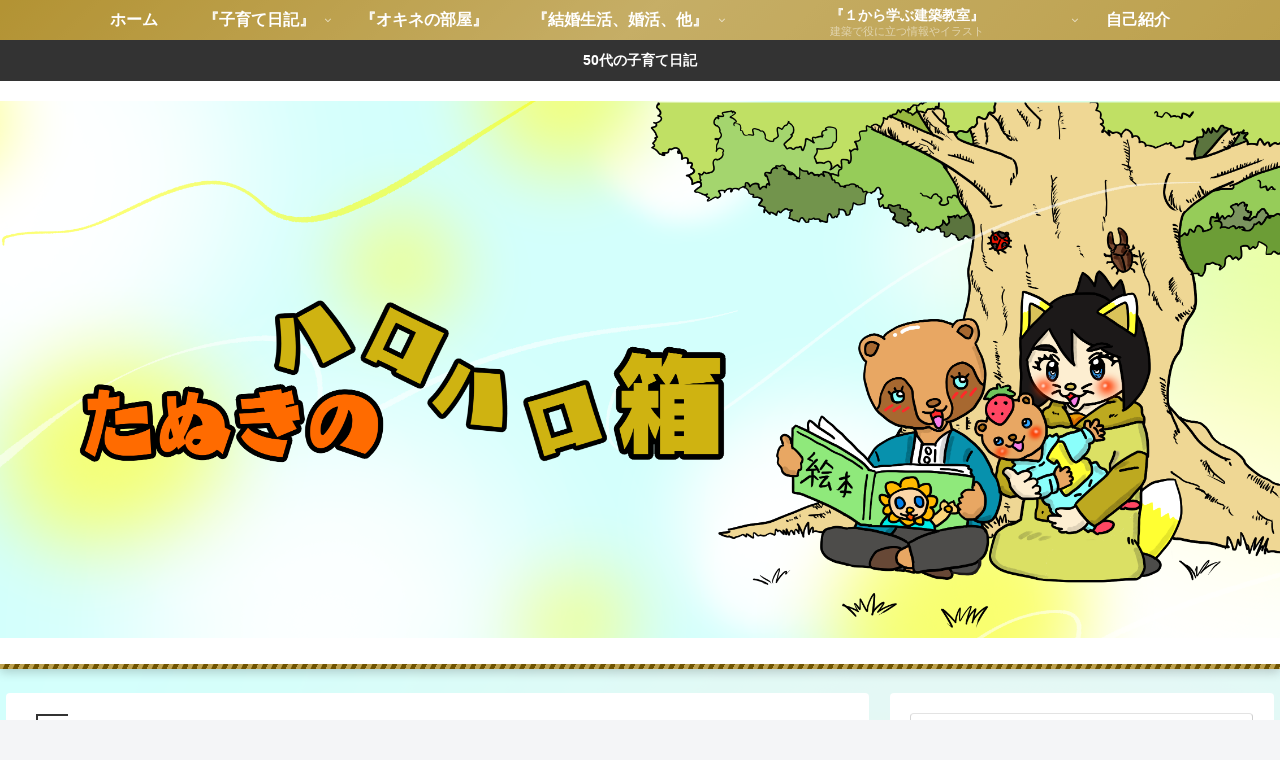

--- FILE ---
content_type: text/html; charset=utf-8
request_url: https://www.google.com/recaptcha/api2/aframe
body_size: -86
content:
<!DOCTYPE HTML><html><head><meta http-equiv="content-type" content="text/html; charset=UTF-8"></head><body><script nonce="hPpqb7lPP-IQT7gqssFABQ">/** Anti-fraud and anti-abuse applications only. See google.com/recaptcha */ try{var clients={'sodar':'https://pagead2.googlesyndication.com/pagead/sodar?'};window.addEventListener("message",function(a){try{if(a.source===window.parent){var b=JSON.parse(a.data);var c=clients[b['id']];if(c){var d=document.createElement('img');d.src=c+b['params']+'&rc='+(localStorage.getItem("rc::a")?sessionStorage.getItem("rc::b"):"");window.document.body.appendChild(d);sessionStorage.setItem("rc::e",parseInt(sessionStorage.getItem("rc::e")||0)+1);localStorage.setItem("rc::h",'1763472865442');}}}catch(b){}});window.parent.postMessage("_grecaptcha_ready", "*");}catch(b){}</script></body></html>